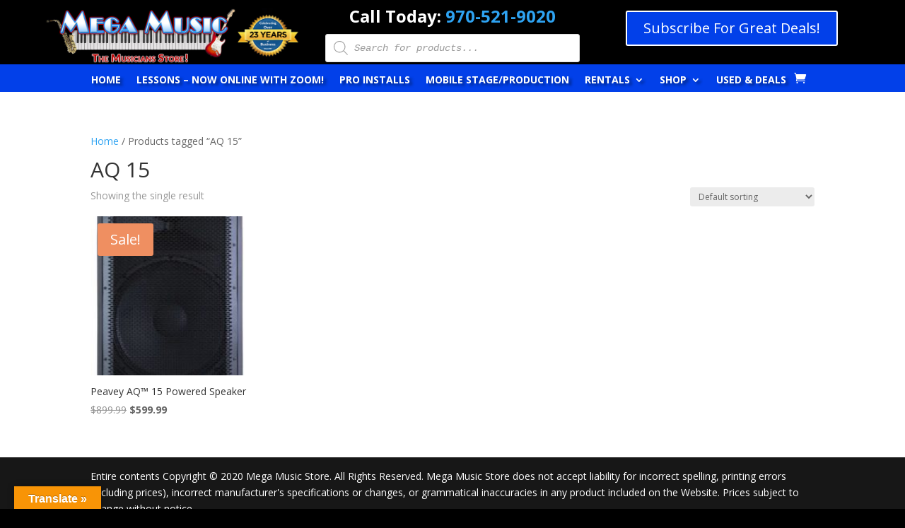

--- FILE ---
content_type: text/css
request_url: https://www.megamusicstore.net/wp-content/themes/MegaMusic/style.css?ver=4.9.7
body_size: -105
content:
/*
Theme Name: Mega Music Theme
Template: Divi
*/

@import url("../Divi/style.css");

